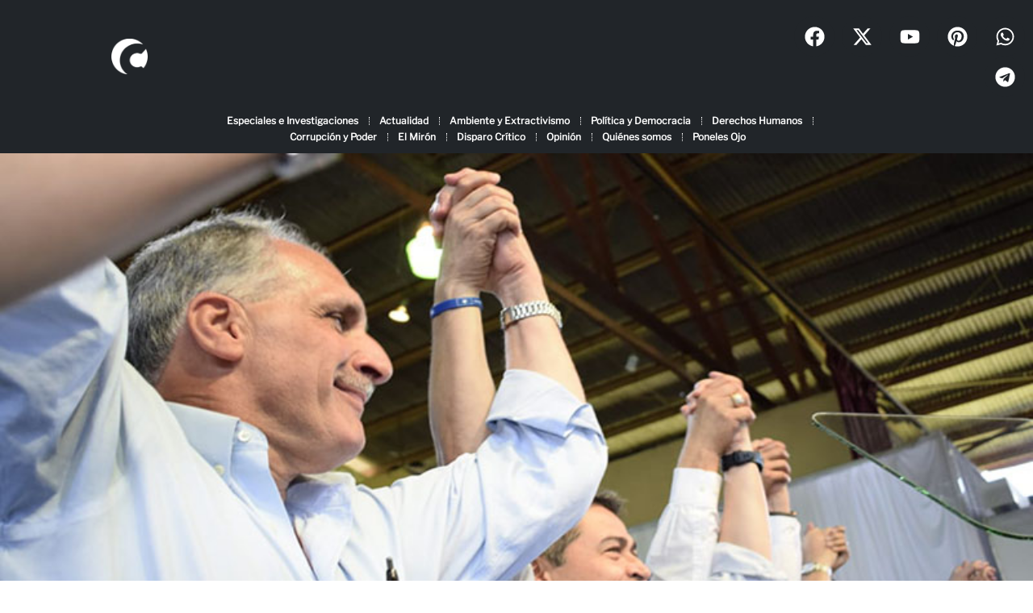

--- FILE ---
content_type: text/css
request_url: https://criterio.hn/wp-content/cache/background-css/1/criterio.hn/wp-content/uploads/elementor/css/post-120898.css?ver=1768478498&wpr_t=1768841329
body_size: 2036
content:
.elementor-120898 .elementor-element.elementor-element-12ce7f20{--display:flex;--min-height:480px;--flex-direction:row;--container-widget-width:calc( ( 1 - var( --container-widget-flex-grow ) ) * 100% );--container-widget-height:100%;--container-widget-flex-grow:1;--container-widget-align-self:stretch;--flex-wrap-mobile:wrap;--justify-content:center;--align-items:stretch;--gap:0px 0px;--row-gap:0px;--column-gap:0px;--padding-top:0px;--padding-bottom:0px;--padding-left:0px;--padding-right:0px;}.elementor-120898 .elementor-element.elementor-element-60c1a1da{--display:flex;--flex-direction:column;--container-widget-width:100%;--container-widget-height:initial;--container-widget-flex-grow:0;--container-widget-align-self:initial;--flex-wrap-mobile:wrap;--justify-content:center;--gap:0px 0px;--row-gap:0px;--column-gap:0px;--padding-top:0px;--padding-bottom:0px;--padding-left:0px;--padding-right:0px;}.elementor-120898 .elementor-element.elementor-element-60c1a1da:not(.elementor-motion-effects-element-type-background), .elementor-120898 .elementor-element.elementor-element-60c1a1da > .elementor-motion-effects-container > .elementor-motion-effects-layer{background-image:var(--wpr-bg-121a2d3d-efbd-4449-b2dc-1ad307ce1fc1);background-position:center center;background-repeat:no-repeat;background-size:cover;}.elementor-120898 .elementor-element.elementor-element-130ec499{--display:flex;--flex-direction:column;--container-widget-width:100%;--container-widget-height:initial;--container-widget-flex-grow:0;--container-widget-align-self:initial;--flex-wrap-mobile:wrap;--justify-content:center;--gap:20px 20px;--row-gap:20px;--column-gap:20px;--padding-top:5%;--padding-bottom:5%;--padding-left:5%;--padding-right:5%;}.elementor-widget-divider .elementor-divider__text{font-family:var( --e-global-typography-secondary-font-family ), Sans-serif;font-size:var( --e-global-typography-secondary-font-size );font-weight:var( --e-global-typography-secondary-weight );font-style:var( --e-global-typography-secondary-font-style );}.elementor-120898 .elementor-element.elementor-element-394961a6{--divider-border-style:solid;--divider-color:#FF2121;--divider-border-width:1px;}.elementor-120898 .elementor-element.elementor-element-394961a6 .elementor-divider-separator{width:200px;margin:0 auto;margin-left:0;}.elementor-120898 .elementor-element.elementor-element-394961a6 .elementor-divider{text-align:left;padding-block-start:5px;padding-block-end:5px;}.elementor-120898 .elementor-element.elementor-element-394961a6 .elementor-divider__text{color:#FF2121;font-family:"Rubik", Sans-serif;font-size:14px;font-weight:400;}.elementor-widget-heading .elementor-heading-title{font-family:var( --e-global-typography-primary-font-family ), Sans-serif;font-size:var( --e-global-typography-primary-font-size );font-weight:var( --e-global-typography-primary-weight );font-style:var( --e-global-typography-primary-font-style );}.elementor-120898 .elementor-element.elementor-element-66e2004e .elementor-heading-title{font-family:"Rubik", Sans-serif;font-size:30px;font-weight:500;line-height:1.2em;color:#0c0c0c;}.elementor-widget-text-editor{font-family:var( --e-global-typography-text-font-family ), Sans-serif;font-size:var( --e-global-typography-text-font-size );font-weight:var( --e-global-typography-text-weight );font-style:var( --e-global-typography-text-font-style );}.elementor-120898 .elementor-element.elementor-element-eb00784{font-family:"Rubik", Sans-serif;font-size:16px;font-weight:300;color:rgba(0,0,0,0.5);}.elementor-widget-form .elementor-field-group > label{font-family:var( --e-global-typography-text-font-family ), Sans-serif;font-size:var( --e-global-typography-text-font-size );font-weight:var( --e-global-typography-text-weight );font-style:var( --e-global-typography-text-font-style );}.elementor-widget-form .elementor-field-type-html{font-family:var( --e-global-typography-text-font-family ), Sans-serif;font-size:var( --e-global-typography-text-font-size );font-weight:var( --e-global-typography-text-weight );font-style:var( --e-global-typography-text-font-style );}.elementor-widget-form .elementor-field-group .elementor-field, .elementor-widget-form .elementor-field-subgroup label{font-family:var( --e-global-typography-text-font-family ), Sans-serif;font-size:var( --e-global-typography-text-font-size );font-weight:var( --e-global-typography-text-weight );font-style:var( --e-global-typography-text-font-style );}.elementor-widget-form .elementor-button{font-family:var( --e-global-typography-accent-font-family ), Sans-serif;font-size:var( --e-global-typography-accent-font-size );font-weight:var( --e-global-typography-accent-weight );}.elementor-widget-form .elementor-message{font-family:var( --e-global-typography-text-font-family ), Sans-serif;font-size:var( --e-global-typography-text-font-size );font-weight:var( --e-global-typography-text-weight );font-style:var( --e-global-typography-text-font-style );}.elementor-widget-form .e-form__indicators__indicator, .elementor-widget-form .e-form__indicators__indicator__label{font-family:var( --e-global-typography-accent-font-family ), Sans-serif;font-size:var( --e-global-typography-accent-font-size );font-weight:var( --e-global-typography-accent-weight );}.elementor-widget-form .e-form__indicators__indicator__progress__meter{font-family:var( --e-global-typography-accent-font-family ), Sans-serif;font-size:var( --e-global-typography-accent-font-size );font-weight:var( --e-global-typography-accent-weight );}.elementor-120898 .elementor-element.elementor-element-6007f997 .elementor-field-group{padding-right:calc( 20px/2 );padding-left:calc( 20px/2 );margin-bottom:20px;}.elementor-120898 .elementor-element.elementor-element-6007f997 .elementor-form-fields-wrapper{margin-left:calc( -20px/2 );margin-right:calc( -20px/2 );margin-bottom:-20px;}.elementor-120898 .elementor-element.elementor-element-6007f997 .elementor-field-group.recaptcha_v3-bottomleft, .elementor-120898 .elementor-element.elementor-element-6007f997 .elementor-field-group.recaptcha_v3-bottomright{margin-bottom:0;}body.rtl .elementor-120898 .elementor-element.elementor-element-6007f997 .elementor-labels-inline .elementor-field-group > label{padding-left:0px;}body:not(.rtl) .elementor-120898 .elementor-element.elementor-element-6007f997 .elementor-labels-inline .elementor-field-group > label{padding-right:0px;}body .elementor-120898 .elementor-element.elementor-element-6007f997 .elementor-labels-above .elementor-field-group > label{padding-bottom:0px;}.elementor-120898 .elementor-element.elementor-element-6007f997 .elementor-field-type-html{padding-bottom:0px;}.elementor-120898 .elementor-element.elementor-element-6007f997 .elementor-field-group .elementor-field{color:#000000;}.elementor-120898 .elementor-element.elementor-element-6007f997 .elementor-field-group .elementor-field, .elementor-120898 .elementor-element.elementor-element-6007f997 .elementor-field-subgroup label{font-family:"Rubik", Sans-serif;font-size:15px;font-weight:300;}.elementor-120898 .elementor-element.elementor-element-6007f997 .elementor-field-group .elementor-field:not(.elementor-select-wrapper){background-color:#ffffff;border-color:#e2e2e2;border-width:1px 1px 1px 1px;border-radius:0px 0px 0px 0px;}.elementor-120898 .elementor-element.elementor-element-6007f997 .elementor-field-group .elementor-select-wrapper select{background-color:#ffffff;border-color:#e2e2e2;border-width:1px 1px 1px 1px;border-radius:0px 0px 0px 0px;}.elementor-120898 .elementor-element.elementor-element-6007f997 .elementor-field-group .elementor-select-wrapper::before{color:#e2e2e2;}.elementor-120898 .elementor-element.elementor-element-6007f997 .elementor-button{font-family:"Rubik", Sans-serif;font-size:15px;font-weight:400;text-transform:uppercase;line-height:1.6em;letter-spacing:1px;border-radius:0px 0px 0px 0px;}.elementor-120898 .elementor-element.elementor-element-6007f997 .e-form__buttons__wrapper__button-next{background-color:#0c0c0c;color:#ffffff;}.elementor-120898 .elementor-element.elementor-element-6007f997 .elementor-button[type="submit"]{background-color:#0c0c0c;color:#ffffff;}.elementor-120898 .elementor-element.elementor-element-6007f997 .elementor-button[type="submit"] svg *{fill:#ffffff;}.elementor-120898 .elementor-element.elementor-element-6007f997 .e-form__buttons__wrapper__button-previous{color:#ffffff;}.elementor-120898 .elementor-element.elementor-element-6007f997 .e-form__buttons__wrapper__button-next:hover{background-color:#f40045;color:#ffffff;}.elementor-120898 .elementor-element.elementor-element-6007f997 .elementor-button[type="submit"]:hover{background-color:#f40045;color:#ffffff;}.elementor-120898 .elementor-element.elementor-element-6007f997 .elementor-button[type="submit"]:hover svg *{fill:#ffffff;}.elementor-120898 .elementor-element.elementor-element-6007f997 .e-form__buttons__wrapper__button-previous:hover{color:#ffffff;}.elementor-120898 .elementor-element.elementor-element-6007f997{--e-form-steps-indicators-spacing:20px;--e-form-steps-indicator-padding:30px;--e-form-steps-indicator-inactive-secondary-color:#ffffff;--e-form-steps-indicator-active-secondary-color:#ffffff;--e-form-steps-indicator-completed-secondary-color:#ffffff;--e-form-steps-divider-width:1px;--e-form-steps-divider-gap:10px;}#elementor-popup-modal-120898 .dialog-widget-content{animation-duration:0.7s;box-shadow:2px 8px 23px 3px rgba(0,0,0,0.2);}#elementor-popup-modal-120898{background-color:rgba(0,0,0,.8);justify-content:center;align-items:center;pointer-events:all;}#elementor-popup-modal-120898 .dialog-message{width:800px;height:480px;align-items:flex-start;}#elementor-popup-modal-120898 .dialog-close-button{display:flex;}@media(max-width:1024px){.elementor-120898 .elementor-element.elementor-element-12ce7f20{--min-height:430px;}.elementor-120898 .elementor-element.elementor-element-60c1a1da:not(.elementor-motion-effects-element-type-background), .elementor-120898 .elementor-element.elementor-element-60c1a1da > .elementor-motion-effects-container > .elementor-motion-effects-layer{background-position:center center;background-repeat:no-repeat;background-size:cover;}.elementor-widget-divider .elementor-divider__text{font-size:var( --e-global-typography-secondary-font-size );font-weight:var( --e-global-typography-secondary-weight );}.elementor-widget-heading .elementor-heading-title{font-size:var( --e-global-typography-primary-font-size );font-weight:var( --e-global-typography-primary-weight );}.elementor-120898 .elementor-element.elementor-element-66e2004e .elementor-heading-title{font-size:27px;}.elementor-widget-text-editor{font-size:var( --e-global-typography-text-font-size );font-weight:var( --e-global-typography-text-weight );}.elementor-widget-form .elementor-field-group > label{font-size:var( --e-global-typography-text-font-size );font-weight:var( --e-global-typography-text-weight );}.elementor-widget-form .elementor-field-type-html{font-size:var( --e-global-typography-text-font-size );font-weight:var( --e-global-typography-text-weight );}.elementor-widget-form .elementor-field-group .elementor-field, .elementor-widget-form .elementor-field-subgroup label{font-size:var( --e-global-typography-text-font-size );font-weight:var( --e-global-typography-text-weight );}.elementor-widget-form .elementor-button{font-size:var( --e-global-typography-accent-font-size );font-weight:var( --e-global-typography-accent-weight );}.elementor-widget-form .elementor-message{font-size:var( --e-global-typography-text-font-size );font-weight:var( --e-global-typography-text-weight );}.elementor-widget-form .e-form__indicators__indicator, .elementor-widget-form .e-form__indicators__indicator__label{font-size:var( --e-global-typography-accent-font-size );font-weight:var( --e-global-typography-accent-weight );}.elementor-widget-form .e-form__indicators__indicator__progress__meter{font-size:var( --e-global-typography-accent-font-size );font-weight:var( --e-global-typography-accent-weight );}.elementor-120898 .elementor-element.elementor-element-6007f997 .elementor-field-group .elementor-field, .elementor-120898 .elementor-element.elementor-element-6007f997 .elementor-field-subgroup label{font-size:15px;}#elementor-popup-modal-120898 .dialog-message{width:700px;height:425px;}#elementor-popup-modal-120898 .dialog-widget-content{margin:0px 0px 0px 0px;}}@media(max-width:767px){.elementor-120898 .elementor-element.elementor-element-12ce7f20{--min-height:100vh;--flex-direction:column;--container-widget-width:100%;--container-widget-height:initial;--container-widget-flex-grow:0;--container-widget-align-self:initial;--flex-wrap-mobile:wrap;}.elementor-120898 .elementor-element.elementor-element-60c1a1da{--min-height:45vh;}.elementor-120898 .elementor-element.elementor-element-130ec499{--min-height:55vh;}.elementor-widget-divider .elementor-divider__text{font-size:var( --e-global-typography-secondary-font-size );font-weight:var( --e-global-typography-secondary-weight );}.elementor-120898 .elementor-element.elementor-element-394961a6{margin:-30px 0px calc(var(--kit-widget-spacing, 0px) + 0px) 0px;}.elementor-widget-heading .elementor-heading-title{font-size:var( --e-global-typography-primary-font-size );font-weight:var( --e-global-typography-primary-weight );}.elementor-120898 .elementor-element.elementor-element-66e2004e .elementor-heading-title{font-size:28px;}.elementor-widget-text-editor{font-size:var( --e-global-typography-text-font-size );font-weight:var( --e-global-typography-text-weight );}.elementor-widget-form .elementor-field-group > label{font-size:var( --e-global-typography-text-font-size );font-weight:var( --e-global-typography-text-weight );}.elementor-widget-form .elementor-field-type-html{font-size:var( --e-global-typography-text-font-size );font-weight:var( --e-global-typography-text-weight );}.elementor-widget-form .elementor-field-group .elementor-field, .elementor-widget-form .elementor-field-subgroup label{font-size:var( --e-global-typography-text-font-size );font-weight:var( --e-global-typography-text-weight );}.elementor-widget-form .elementor-button{font-size:var( --e-global-typography-accent-font-size );font-weight:var( --e-global-typography-accent-weight );}.elementor-widget-form .elementor-message{font-size:var( --e-global-typography-text-font-size );font-weight:var( --e-global-typography-text-weight );}.elementor-widget-form .e-form__indicators__indicator, .elementor-widget-form .e-form__indicators__indicator__label{font-size:var( --e-global-typography-accent-font-size );font-weight:var( --e-global-typography-accent-weight );}.elementor-widget-form .e-form__indicators__indicator__progress__meter{font-size:var( --e-global-typography-accent-font-size );font-weight:var( --e-global-typography-accent-weight );}.elementor-120898 .elementor-element.elementor-element-6007f997 .elementor-field-group .elementor-field, .elementor-120898 .elementor-element.elementor-element-6007f997 .elementor-field-subgroup label{font-size:15px;}#elementor-popup-modal-120898 .dialog-message{height:100vh;}}